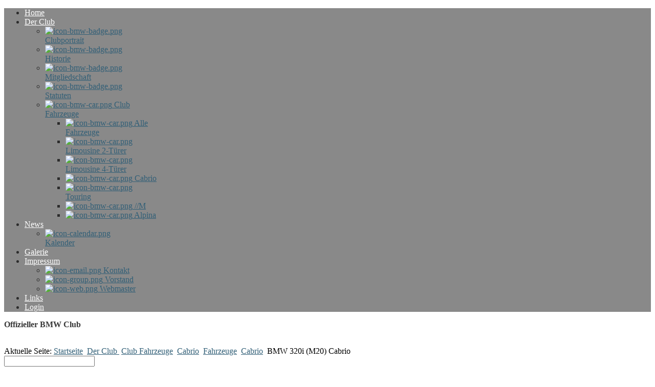

--- FILE ---
content_type: text/html; charset=utf-8
request_url: http://e30-club.de/index.php/der-club/club-fahrzeuge/cabrio/22-bmw-318i-m40-cabrio
body_size: 8181
content:
<!DOCTYPE html PUBLIC "-//W3C//DTD XHTML 1.0 Transitional//EN" "http://www.w3.org/TR/xhtml1/DTD/xhtml1-transitional.dtd">
<html xmlns="http://www.w3.org/1999/xhtml" xml:lang="de-de" lang="de-de" >
<head>
	  <base href="http://e30-club.de/index.php/der-club/club-fahrzeuge/cabrio/22-bmw-318i-m40-cabrio" />
  <meta http-equiv="content-type" content="text/html; charset=utf-8" />
  <meta name="keywords" content="BMW,E30,Bodensee,3 Länder, Österreich, Schweiz, Deutschland, BMWe30" />
  <meta name="author" content="Stephan Neuchel" />
  <meta name="description" content="*** Club für BMW 3er E30 Enthusiasten in den drei Ländern rund um den Bodensee **" />
  <meta name="generator" content="websites4u.ch" />
  <title>BMW E30 Freunde Bodensee e.V. - BMW 320i (M20) Cabrio</title>
  <link href="/templates/rt_modulus/favicon.ico" rel="shortcut icon" type="image/vnd.microsoft.icon" />
  <link rel="stylesheet" href="/media/cck/scripts/jquery-colorbox/styles/style0/colorbox.css" type="text/css" />
  <link rel="stylesheet" href="/media/cck/css/cck.css" type="text/css" />
  <link rel="stylesheet" href="/media/cck/css/cck.responsive.css" type="text/css" />
  <link rel="stylesheet" href="/media/cck/css/cck.content.css" type="text/css" />
  <link rel="stylesheet" href="http://e30-club.de/templates/rt_modulus/css/rt-modulus-custom.css" type="text/css" media="print" />
  <link rel="stylesheet" href="/plugins/system/jcemediabox/css/jcemediabox.css?8cfa64e271ad662672a2c7924b73bad3" type="text/css" />
  <link rel="stylesheet" href="/plugins/system/jcemediabox/themes/standard/css/style.css?4973e4238fac8173c75c7426bd79411a" type="text/css" />
  <link rel="stylesheet" href="/libraries/gantry/css/grid-12.css" type="text/css" />
  <link rel="stylesheet" href="/libraries/gantry/css/gantry.css" type="text/css" />
  <link rel="stylesheet" href="/libraries/gantry/css/joomla.css" type="text/css" />
  <link rel="stylesheet" href="/templates/rt_modulus/css/joomla.css" type="text/css" />
  <link rel="stylesheet" href="/templates/rt_modulus/css/bodystyle-light.css" type="text/css" />
  <link rel="stylesheet" href="/templates/rt_modulus/css/typography.css" type="text/css" />
  <link rel="stylesheet" href="/templates/rt_modulus/css/font-awesome.css" type="text/css" />
  <link rel="stylesheet" href="/templates/rt_modulus/css/extensions.css" type="text/css" />
  <link rel="stylesheet" href="/templates/rt_modulus/css/extensions-light.css" type="text/css" />
  <link rel="stylesheet" href="/templates/rt_modulus/css/demo-styles.css" type="text/css" />
  <link rel="stylesheet" href="/templates/rt_modulus/css/template.css" type="text/css" />
  <link rel="stylesheet" href="/templates/rt_modulus/css/template-chrome.css" type="text/css" />
  <link rel="stylesheet" href="/templates/rt_modulus/css/template-webkit.css" type="text/css" />
  <link rel="stylesheet" href="/templates/rt_modulus/css/overlays.css" type="text/css" />
  <link rel="stylesheet" href="/templates/rt_modulus/css/fusionmenu.css" type="text/css" />
  <link rel="stylesheet" href="/templates/rt_modulus/css/rt_modulus-custom.css" type="text/css" />
  <link rel="stylesheet" href="http://e30-club.de/media/mod_ninja_simple_icon_menu/css/style.css" type="text/css" />
  <link rel="stylesheet" href="/modules/mod_rokajaxsearch/css/rokajaxsearch.css" type="text/css" />
  <link rel="stylesheet" href="/modules/mod_rokajaxsearch/themes/blue/rokajaxsearch-theme.css" type="text/css" />
  <style type="text/css">
#cck64_m100.cck-m100 {margin: 0 0 0 0px !important;}/* Variation: seb_css3 */
div.seb_css3 { background-color:none; border:0px solid #dedede; position:relative; padding:5px; -moz-border-radius:5px; -webkit-border-radius:5px; border-radius:5px; overflow:hidden; }
#rt-top-surround2, .title1 .module-title, #rt-top-surround .readon span, #rt-top-surround .readon .button {background:#898989;}
#rt-top-surround, .notitle .title, #rt-top-surround, .notitle .title span, #rt-top-surround .title, #rt-top-surround .title span, #rt-body-surround .title1 .title, #rt-body-surround .title1 .title span, #rt-footer-surround .title1 .title, #rt-footer-surround .title1 .title span, #rt-top-surround .inputbox, .ft-highlight .featuretable-cell.ft-row-top, .ft-highlight .featuretable-cell.ft-row-top a {color: rgba(34, 34, 34, 0.9);}
#rt-top-surround a, #rt-top-surround .menutop li > .item, .title1 .title, .title1 .title span, #rt-top-surround .readon span, #rt-top-surround .readon .button, .rokminievents-badge .day, .rokminievents-badge .day, .timeline-dates.date-inline .active {color:#fff;}
#rt-top-surround .readon:hover span, #rt-top-surround .readon:hover .button {background-color:rgba(34, 34, 34, 0.9)}
.rokminievents-wrapper .timeline .progress .knob, .rokminievents-badge .day, .timeline-dates.date-inline .active, .ft-highlight .featuretable-cell.ft-row-top {background-color:#898989;}
#rt-showcase, .title2 .module-title {background:#ffffff;}
#rt-showcase, #rt-showcase .title, #rt-showcase .title span, #rt-top-surround .title2 .title, #rt-top-surround .title2 .title span, #rt-body-surround .title2 .title, #rt-body-surround .title2 .title span, #rt-footer-surround .title2 .title, #rt-footer-surround .title2 .title span, #rt-showcase a:hover, #rt-showcase .inputbox {color: rgba(34, 34, 34, 0.9);}
#rt-showcase .readon span, #rt-showcase .readon .button {color: rgba(255, 255, 255, 0.9);}
#rt-showcase .readon:hover span, #rt-showcase .readon:hover .button {color: rgba(34, 34, 34, 0.9);}
#rt-showcase a {color:#315f77;}
#rt-showcase .readon span, #rt-showcase .readon .button {background-color:#315f77;}
#rt-showcase .readon:hover span, #rt-showcase .readon:hover .button {background-color:#ffffff;}
a, body .root-sub a, #rt-top-surround .menutop li > .item:hover, #rt-top-surround .readon:hover span, #rt-top-surround .readon:hover .button, #rt-top-surround .menutop li.root.f-mainparent-itemfocus > .item, #rt-page-surround #rokweather .day, #rokweather h5,.featuretable-cell-data b, .featuretable-cell-data strong, #rt-body-surround .module-content ul.menu li > a, #rt-body-surround .module-content ul.menu li > .separator, #rt-body-surround .module-content ul.menu li > .item, #rt-top-surround .fusion-submenu-wrapper ul li > .item {color:#315f77;}
.rt-article-icons .icon, .rt-article-icons ul li a, #rt-accessibility .button {background-color:#315f77;}
body ul.checkmark li:after, body ul.circle-checkmark li:before, body ul.square-checkmark li:before, body ul.circle-small li:after, body ul.circle li:after, body ul.circle-large li:after {border-color:#315f77;}
body ul.triangle-small li:after, body ul.triangle li:after, body ul.triangle-large li:after {border-left-color:#315f77;}
body {background:#fff;}
#rt-footer-surround, #rt-bottom, #rt-footer, #rt-copyright, #rt-footer-surround .title, #rt-footer-surround .title span, #rt-footer-surround a:hover, #rt-footer-surround .inputbox {color: rgba(34, 34, 34, 0.9);}
#rt-footer-surround .readon span, #rt-footer-surround .readon .button {color: rgba(255, 255, 255, 0.9);}
#rt-footer-bg a {color:#315f77;}
#rt-footer-surround .readon span, #rt-footer-surround .readon .button {background-color:#315f77;}
#rt-footer-surround .readon:hover span, #rt-footer-surround .readon:hover .button {background-color:rgba(34, 34, 34, 0.9)}
body #rt-logo {width:157px;height:130px;}.nsi-container div {margin-top: 10px}
  </style>
  <script src="/media/jui/js/jquery.min.js" type="text/javascript"></script>
  <script src="/media/jui/js/jquery-noconflict.js" type="text/javascript"></script>
  <script src="/media/jui/js/jquery-migrate.min.js" type="text/javascript"></script>
  <script src="/media/jui/js/bootstrap.min.js" type="text/javascript"></script>
  <script src="/media/cck/js/cck.core-3.3.0.min.js" type="text/javascript"></script>
  <script src="/media/cck/scripts/jquery-colorbox/js/jquery.colorbox-min.js" type="text/javascript"></script>
  <script src="/plugins/system/jcemediabox/js/jcemediabox.js?528821fdbeff175de3123ff67bae847a" type="text/javascript"></script>
  <script src="/media/system/js/mootools-core.js" type="text/javascript"></script>
  <script src="/media/system/js/core.js" type="text/javascript"></script>
  <script src="/media/system/js/mootools-more.js" type="text/javascript"></script>
  <script src="/libraries/gantry/js/gantry-smartload.js" type="text/javascript"></script>
  <script src="/libraries/gantry/js/gantry-inputs.js" type="text/javascript"></script>
  <script src="/libraries/gantry/js/browser-engines.js" type="text/javascript"></script>
  <script src="/templates/rt_modulus/js/load-transition.js" type="text/javascript"></script>
  <script src="/modules/mod_roknavmenu/themes/fusion/js/fusion.js" type="text/javascript"></script>
  <script src="/modules/mod_rokajaxsearch/js/rokajaxsearch.js" type="text/javascript"></script>
  <script type="text/javascript">
jQuery(document).ready(function($){ $("a[rel='colorBox5011']").colorbox({}); });jQuery(document).ready(function($){ $("a[rel='colorBox5022']").colorbox({}); });jQuery(document).ready(function($){ $("a[rel='colorBox5022']").colorbox({}); });jQuery(document).ready(function($){ $("a[rel='colorBox5022']").colorbox({}); });jQuery(document).ready(function($){ $("a[rel='colorBox5022']").colorbox({}); });JCEMediaBox.init({popup:{width:"",height:"",legacy:0,lightbox:0,shadowbox:0,resize:1,icons:1,overlay:1,overlayopacity:0.8,overlaycolor:"#000000",fadespeed:500,scalespeed:500,hideobjects:0,scrolling:"fixed",close:2,labels:{'close':'Schließen','next':'Nächstes','previous':'Vorheriges','cancel':'Abbrechen','numbers':'{$current} von {$total}'},cookie_expiry:"",google_viewer:0,pdfjs:0},tooltip:{className:"tooltip",opacity:0.8,speed:150,position:"br",offsets:{x: 16, y: 16}},base:"/",imgpath:"plugins/system/jcemediabox/img",theme:"standard",themecustom:"",themepath:"plugins/system/jcemediabox/themes"});window.addEvent('domready', function() {new GantrySmartLoad({'offset': {'x': 200, 'y': 200}, 'placeholder': '/templates/rt_modulus/images/blank.gif', 'exclusion': ['']}); });InputsExclusion.push('.content_vote','#rt-popup','#rt-popuplogin','#vmMainPage','#community-wrap')            window.addEvent('domready', function() {
                new Fusion('ul.menutop', {
                    pill: 0,
                    effect: 'slide and fade',
                    opacity:  1,
                    hideDelay:  500,
                    centered:  0,
                    tweakInitial: {'x': -5, 'y': -18},
                    tweakSubsequent: {'x':  1, 'y':  -6},
                    tweakSizes: {'width': 20, 'height': 20},
                    menuFx: {duration:  300, transition: Fx.Transitions.Circ.easeOut},
                    pillFx: {duration:  400, transition: Fx.Transitions.Back.easeOut}
                });
            });
            window.addEvent((window.webkit) ? 'load' : 'domready', function() {
				window.rokajaxsearch = new RokAjaxSearch({
					'results': 'Resultate',
					'close': '',
					'websearch': 0,
					'blogsearch': 0,
					'imagesearch': 0,
					'videosearch': 0,
					'imagesize': 'MEDIUM',
					'safesearch': 'MODERATE',
					'search': '',
					'readmore': 'Weiterlesen...',
					'noresults': 'Keine Resultate',
					'advsearch': 'Erweiterte Suche',
					'page': 'Seite',
					'page_of': 'von',
					'searchlink': 'http://e30-club.de/index.php?option=com_search&amp;view=search&amp;tmpl=component',
					'advsearchlink': 'http://e30-club.de/index.php?option=com_search&amp;view=search',
					'uribase': 'http://e30-club.de/',
					'limit': '10',
					'perpage': '3',
					'ordering': 'newest',
					'phrase': 'any',
					'hidedivs': '',
					'includelink': 1,
					'viewall': 'Alle Resultate',
					'estimated': 'estimated',
					'showestimated': 1,
					'showpagination': 1,
					'showcategory': 1,
					'showreadmore': 1,
					'showdescription': 1
				});
			});
  </script>
</head>
	<body  class="topblock-overlay-dark showcaseblock-overlay-light footerblock-overlay-light fixedheader-0 readonstyle-button font-family-bmwlt font-size-is-default menu-type-fusionmenu inputstyling-enabled-1 typography-style-light col12 option-com-content menu-cabrio ">
		<div id="rt-page-surround">
						<div id="rt-top-surround">
				<div id="rt-top-surround2">
										<div id="rt-top"><div id="rt-top2"><div id="rt-top3">
						<div class="rt-container">
							
<div class="rt-grid-9 rt-alpha">
    	<div class="rt-block menu-block">
		<div class="rt-fusionmenu">
<div class="nopill">
<div class="rt-menubar">
    <ul class="menutop level1 " >
                        <li class="item101 root" >
                        	                <a class="orphan item bullet" href="/"  >
                    <span>
                                        Home                                                            </span>
                </a>
            
                    </li>
                                <li class="item157 parent active root" >
                        	                <a class="daddy item bullet" href="/index.php/der-club"  >
                    <span>
                                        Der Club                                                             <span class="daddyicon"></span>
                                        </span>
                </a>
            
                                                <div class="fusion-submenu-wrapper level2 " style="width:180px;">
                        
                        <ul class="level2" style="width:180px;">
                                                                                                        <li class="item158" >
                        	                <a class="orphan item image" href="/index.php/der-club/clubportrait"  >
                    <span>
                                            <img src="/templates/rt_modulus/images/icons/icon-bmw-badge.png" alt="icon-bmw-badge.png" />
                                        Clubportrait                                                             </span>
                </a>
            
                    </li>
                                                                                                                                                <li class="item159" >
                        	                <a class="orphan item image" href="/index.php/der-club/historie"  >
                    <span>
                                            <img src="/templates/rt_modulus/images/icons/icon-bmw-badge.png" alt="icon-bmw-badge.png" />
                                        Historie                                                            </span>
                </a>
            
                    </li>
                                                                                                                                                <li class="item160" >
                        	                <a class="orphan item image" href="/index.php/der-club/mitgliedschaft"  >
                    <span>
                                            <img src="/templates/rt_modulus/images/icons/icon-bmw-badge.png" alt="icon-bmw-badge.png" />
                                        Mitgliedschaft                                                            </span>
                </a>
            
                    </li>
                                                                                                                                                <li class="item161" >
                        	                <a class="orphan item image" href="/index.php/der-club/statuten"  >
                    <span>
                                            <img src="/templates/rt_modulus/images/icons/icon-bmw-badge.png" alt="icon-bmw-badge.png" />
                                        Statuten                                                            </span>
                </a>
            
                    </li>
                                                                                                                                                <li class="item245 parent active" >
                        	                <a class="daddy item image" href="/index.php/der-club/club-fahrzeuge"  >
                    <span>
                                            <img src="/templates/rt_modulus/images/icons/icon-bmw-car.png" alt="icon-bmw-car.png" />
                                        Club Fahrzeuge                                                            </span>
                </a>
            
                                                <div class="fusion-submenu-wrapper level3 " style="width:180px;">
                        
                        <ul class="level3" style="width:180px;">
                                                                                                        <li class="item249" >
                        	                <a class="orphan item image" href="/index.php/der-club/club-fahrzeuge/alle-fahrzeuge"  >
                    <span>
                                            <img src="/templates/rt_modulus/images/icons/icon-bmw-car.png" alt="icon-bmw-car.png" />
                                        Alle Fahrzeuge                                                            </span>
                </a>
            
                    </li>
                                                                                                                                                <li class="item248" >
                        	                <a class="orphan item image" href="/index.php/der-club/club-fahrzeuge/limousine-2-tuerer"  >
                    <span>
                                            <img src="/templates/rt_modulus/images/icons/icon-bmw-car.png" alt="icon-bmw-car.png" />
                                        Limousine 2-Türer                                                            </span>
                </a>
            
                    </li>
                                                                                                                                                <li class="item250" >
                        	                <a class="orphan item image" href="/index.php/der-club/club-fahrzeuge/limousine-4-tuerer"  >
                    <span>
                                            <img src="/templates/rt_modulus/images/icons/icon-bmw-car.png" alt="icon-bmw-car.png" />
                                        Limousine 4-Türer                                                            </span>
                </a>
            
                    </li>
                                                                                                                                                <li class="item251 active" >
                        	                <a class="orphan item image" href="/index.php/der-club/club-fahrzeuge/cabrio"  >
                    <span>
                                            <img src="/templates/rt_modulus/images/icons/icon-bmw-car.png" alt="icon-bmw-car.png" />
                                        Cabrio                                                            </span>
                </a>
            
                    </li>
                                                                                                                                                <li class="item252" >
                        	                <a class="orphan item image" href="/index.php/der-club/club-fahrzeuge/touring"  >
                    <span>
                                            <img src="/templates/rt_modulus/images/icons/icon-bmw-car.png" alt="icon-bmw-car.png" />
                                        Touring                                                            </span>
                </a>
            
                    </li>
                                                                                                                                                <li class="item247" >
                        	                <a class="orphan item image" href="/index.php/der-club/club-fahrzeuge/m"  >
                    <span>
                                            <img src="/templates/rt_modulus/images/icons/icon-bmw-car.png" alt="icon-bmw-car.png" />
                                        //M                                                            </span>
                </a>
            
                    </li>
                                                                                                                                                <li class="item253" >
                        	                <a class="orphan item image" href="/index.php/der-club/club-fahrzeuge/alpina"  >
                    <span>
                                            <img src="/templates/rt_modulus/images/icons/icon-bmw-car.png" alt="icon-bmw-car.png" />
                                        Alpina                                                            </span>
                </a>
            
                    </li>
                                                                                            </ul>

                                                <div class="drop-bot"></div>
                    </div>
                                    </li>
                                                                                            </ul>

                                                <div class="drop-bot"></div>
                    </div>
                                    </li>
                                <li class="item162 parent root" >
                        	                <a class="daddy item bullet" href="/index.php/news"  >
                    <span>
                                        News                                                            <span class="daddyicon"></span>
                                        </span>
                </a>
            
                                                <div class="fusion-submenu-wrapper level2 " style="width:180px;">
                        
                        <ul class="level2" style="width:180px;">
                                                                                                        <li class="item163" >
                        	                <a class="orphan item image" href="/index.php/news/kalender/range.listevents/-"  >
                    <span>
                                            <img src="/templates/rt_modulus/images/icons/icon-calendar.png" alt="icon-calendar.png" />
                                        Kalender                                                            </span>
                </a>
            
                    </li>
                                                                                            </ul>

                                                <div class="drop-bot"></div>
                    </div>
                                    </li>
                                <li class="item177 root" >
                        	                <a class="orphan item bullet" href="/index.php/galerie"  >
                    <span>
                                        Galerie                                                            </span>
                </a>
            
                    </li>
                                <li class="item166 parent root" >
                        	                <a class="daddy item bullet" href="/index.php/vereins-impressum"  >
                    <span>
                                        Impressum                                                            <span class="daddyicon"></span>
                                        </span>
                </a>
            
                                                <div class="fusion-submenu-wrapper level2 " style="width:180px;">
                        
                        <ul class="level2" style="width:180px;">
                                                                                                        <li class="item168" >
                        	                <a class="orphan item image" href="/index.php/vereins-impressum/kontakt-mit-verein"  >
                    <span>
                                            <img src="/templates/rt_modulus/images/icons/icon-email.png" alt="icon-email.png" />
                                        Kontakt                                                            </span>
                </a>
            
                    </li>
                                                                                                                                                <li class="item167" >
                        	                <a class="orphan item image" href="/index.php/vereins-impressum/vorstand"  >
                    <span>
                                            <img src="/templates/rt_modulus/images/icons/icon-group.png" alt="icon-group.png" />
                                        Vorstand                                                            </span>
                </a>
            
                    </li>
                                                                                                                                                <li class="item288" >
                        	                <a class="orphan item image" href="/index.php/vereins-impressum/webmaster"  >
                    <span>
                                            <img src="/templates/rt_modulus/images/icons/icon-web.png" alt="icon-web.png" />
                                        Webmaster                                                            </span>
                </a>
            
                    </li>
                                                                                            </ul>

                                                <div class="drop-bot"></div>
                    </div>
                                    </li>
                                <li class="item164 root" >
                        	                <a class="orphan item bullet" href="/index.php/links"  >
                    <span>
                                        Links                                                            </span>
                </a>
            
                    </li>
                                <li class="item105 root" >
                        	                <a class="orphan item bullet" href="/index.php/login"  >
                    <span>
                                        Login                                                            </span>
                </a>
            
                    </li>
                    </ul>
</div>
<div class="clear"></div>
</div>
</div>	</div>
	
</div>
<div class="rt-grid-3 rt-omega">
    			<div class="rt-block logo-block">
				    	    		<a href="/" id="rt-logo"></a>
				    		</div>
	    
</div>
							<div class="clear"></div>
						</div>
					</div></div></div>
														</div>
				<div id="top-shadow"></div>
			</div>
						<div id="rt-body-bg" class="rt-hidden">
				<div class="rt-container">
										<div id="rt-drawer">
						<div class="rt-container">
														<div class="clear"></div>
						</div>
					</div>
															<div id="rt-showcase"><div id="rt-showcase2"><div id="rt-showcase3"><div id="rt-showcase4">
						<div class="rt-grid-12 rt-alpha rt-omega">
                    <div class="flushbottom flushtop">
                    <div class="rt-block">
								<div class="module-content">
                	

<div class="customflushbottom flushtop"  >
	<p><strong>Offizieller BMW Club<br /><br /></strong></p></div>
					<div class="clear"></div>
				</div>
            </div>
                </div>
			
</div>
						<div class="clear"></div>
					</div></div></div></div>
										<div id="rt-body-surround" class="body-style-light">
												<div id="rt-feature">
							<div class="rt-grid-9 rt-alpha">
                    <div class="box1">
                    <div class="rt-block">
								<div class="module-content">
                	
<div class="breadcrumbs">
<span class="showHere">Aktuelle Seite: </span><a href="/" class="pathway">Startseite</a><span class="separator-item"> <img src="/media/system/images/arrow.png" alt="" /> </span><a href="/index.php/der-club" class="pathway">Der Club </a><span class="separator-item"> <img src="/media/system/images/arrow.png" alt="" /> </span><a href="/index.php/der-club/club-fahrzeuge" class="pathway">Club Fahrzeuge</a><span class="separator-item"> <img src="/media/system/images/arrow.png" alt="" /> </span><a href="/index.php/der-club/club-fahrzeuge/cabrio" class="pathway">Cabrio</a><span class="separator-item"> <img src="/media/system/images/arrow.png" alt="" /> </span><a href="/index.php/14-fahrzeuge" class="pathway">Fahrzeuge</a><span class="separator-item"> <img src="/media/system/images/arrow.png" alt="" /> </span><a href="/index.php/17-fahrzeuge/cabrio" class="pathway">Cabrio</a><span class="separator-item"> <img src="/media/system/images/arrow.png" alt="" /> </span><span class="no-link">BMW 320i (M20) Cabrio</span></div>
					<div class="clear"></div>
				</div>
            </div>
                </div>
			
</div>
<div class="rt-grid-3 rt-omega">
                    <div class="box1">
                    <div class="rt-block">
								<div class="module-content">
                	<form name="rokajaxsearch" id="rokajaxsearch" class="blue" action="http://e30-club.de/" method="get">
<div class="rokajaxsearch">
	<div class="roksearch-wrapper">
		<input id="roksearch_search_str" name="searchword" type="text" class="inputbox" value="" />
	</div>
	<input type="hidden" name="searchphrase" value="any"/>
	<input type="hidden" name="limit" value="25" />
	<input type="hidden" name="ordering" value="newest" />
	<input type="hidden" name="view" value="search" />
	<input type="hidden" name="option" value="com_search" />

	
	<div id="roksearch_results"></div>
</div>
<div id="rokajaxsearch_tmp" style="visibility:hidden;display:none;"></div>
</form>					<div class="clear"></div>
				</div>
            </div>
                </div>
			
</div>
							<div class="clear"></div>
						</div>
																								<div id="rt-maintop">
							<div class="rt-grid-12 rt-alpha rt-omega">
                        <div class="rt-block">
								<div class="module-content">
                	<div class="nsi-container nsi-iconhoriz-icontop">
   <div>
    <ul>                
                      <li>
                  <a href="/index.php/der-club/club-fahrzeuge/alle-fahrzeuge?task=search&amp;search=bmw_alle_fahrzeuge" target="_self" title="">
                  		                  		
                  			                  		<img src="http://e30-club.de/media/mod_ninja_simple_icon_menu/images/Alle.jpg" alt="" height="47" width="64" />
	                  		                  	<br />	                  	
	                  		                  	<span>Alle</span>
                   		                  </a>
                </li>
                        <li>
                  <a href="/index.php/der-club/club-fahrzeuge/limousine-2-tuerer?task=search&amp;search=bmw_limousine_2trer" target="_self" title="">
                  		                  		
                  			                  		<img src="http://e30-club.de/media/mod_ninja_simple_icon_menu/images/Limousine_2t.jpg" alt="" height="47" width="64" />
	                  		                  	<br />	                  	
	                  		                  	<span>Limo 2-Türer</span>
                   		                  </a>
                </li>
                        <li>
                  <a href="/index.php/der-club/club-fahrzeuge/limousine-4-tuerer?task=search&amp;search=bmw_limousine" target="_self" title="">
                  		                  		
                  			                  		<img src="http://e30-club.de/media/mod_ninja_simple_icon_menu/images/Limousine_4t.jpg" alt="" height="47" width="64" />
	                  		                  	<br />	                  	
	                  		                  	<span>Limo 4-Türer</span>
                   		                  </a>
                </li>
                        <li>
                  <a href="/index.php/der-club/club-fahrzeuge/cabrio?task=search&amp;search=bmw_cabrio" target="_self" title="">
                  		                  		
                  			                  		<img src="http://e30-club.de/media/mod_ninja_simple_icon_menu/images/Cabrio.jpg" alt="" height="47" width="64" />
	                  		                  	<br />	                  	
	                  		                  	<span>Cabrio</span>
                   		                  </a>
                </li>
                        <li>
                  <a href="/index.php/der-club/club-fahrzeuge/touring?task=search&amp;search=bmw_touring" target="_self" title="">
                  		                  		
                  			                  		<img src="http://e30-club.de/media/mod_ninja_simple_icon_menu/images/Touring.jpg" alt="" height="47" width="64" />
	                  		                  	<br />	                  	
	                  		                  	<span>Touring</span>
                   		                  </a>
                </li>
                        <li>
                  <a href="/index.php/der-club/club-fahrzeuge/m?task=search&amp;search=bmw_m" target="_self" title="">
                  		                  		
                  			                  		<img src="http://e30-club.de/media/mod_ninja_simple_icon_menu/images/M.jpg" alt="" height="47" width="64" />
	                  		                  	<br />	                  	
	                  		                  	<span>//M</span>
                   		                  </a>
                </li>
                        <li>
                  <a href="/index.php/der-club/club-fahrzeuge/alpina?task=search&amp;search=bmw_alpina" target="_self" title="">
                  		                  		
                  			                  		<img src="http://e30-club.de/media/mod_ninja_simple_icon_menu/images/Alpina.jpg" alt="" height="47" width="64" />
	                  		                  	<br />	                  	
	                  		                  	<span>Alpina</span>
                   		                  </a>
                </li>
             </ul>
  </div>
</div>
					<div class="clear"></div>
				</div>
            </div>
        	
</div>
							<div class="clear"></div>
						</div>
																							              
<div id="rt-main" class="mb12">
	<div class="rt-container">
		<div class="rt-grid-12">
															<div class="rt-block">
						<div id="rt-mainbody">
							<div class="component-content rt-joomla">
								<article class="item-page">
	<h2 class="title">
									BMW 320i (M20) Cabrio							</h2>
	<div class="clear"></div>







<!-- Begin: SEBLOD 3.x Document { www.seblod.com } --><div id="cck64" class="cck-f100 cck-pad-8">
	<div>
        				                                    <div class="cck-line-body">
                                                                                                                                                                            	<div class="cck-plr cck-ptb">
                        	                
<div id="cck64_mainbody" class="cck-pos-mainbody seb_css3 vertical cck64-deepest">
		<style type="text/css">

div.tabelle_daten{
display:table;
border:1px solid;
border-radius:5px;
-webkit-border-radius: 5px;
-moz-border-radius:5px; /* Firefox 3.6 and earlier */
-khtml-border-radius:5px;
}

div.tabelle_daten_reihe{
	display:table-row;
}

div.tabelle_daten_reihe_kopf{
background: -moz-linear-gradient(
		top,
		#ffffff 0%,
		#dbdbdb 50%,
		#b5b5b5);
	background: -webkit-gradient(
		linear, left top, left bottom, 
		from(#ffffff),
		color-stop(0.50, #dbdbdb),
		to(#b5b5b5));
	border-radius:5px 5px 0 0;
	-moz-border-radius:5px 5px 0 0;
	-webkit-border-radius:5px 5px 0 0;
	-khtml-border-radius:5px 5px 0 0;
	padding-left: 20px;
}

div.tabelle_daten_spalte{
	display:table-cell;
	padding: 5px;
	border: none;
}
.shadow {
	-moz-box-shadow: 10px 10px 6px #898989;
	-webkit-box-shadow: 10px 10px 6px #898989;
	box-shadow: 10px 10px 6px #898989;
	/* For IE 8 */
	-ms-filter: "progid:DXImageTransform.Microsoft.Shadow(Strength=4, Direction=135, Color='#898989')";
	/* For IE 5.5 - 7 */
	filter: progid:DXImageTransform.Microsoft.Shadow(Strength=4, Direction=135, Color='#898989');
}

button.zurueck {
	font-size: 25px;
background: -moz-linear-gradient(
		top,
		#ffffff 0%,
		#dbdbdb 50%,
		#b5b5b5);
	background: -webkit-gradient(
		linear, left top, left bottom, 
		from(#ffffff),
		color-stop(0.50, #dbdbdb),
		to(#b5b5b5));
	-moz-border-radius: 10px;
	-webkit-border-radius: 10px;
	border-radius: 10px;
	border: 1px solid #949494;
	-moz-box-shadow:
		0px 1px 3px rgba(000,000,000,0.5),
		inset 0px 0px 2px rgba(255,255,255,1);
	-webkit-box-shadow:
		0px 1px 3px rgba(000,000,000,0.5),
		inset 0px 0px 2px rgba(255,255,255,1);
	box-shadow:
		0px 1px 3px rgba(000,000,000,0.5),
		inset 0px 0px 2px rgba(255,255,255,1);
	text-shadow:
		0px -1px 0px rgba(000,000,000,0.2),
		0px 1px 0px rgba(255,255,255,1);
}


</style>
 

<!--<div style="float:right; margin-bottom: 20px; margin-right: 20px;"><form><button type="button" name="zurueck" value=" &lt;-- Zur&uuml;ck " class="zurueck" onclick="history.go(-1);return false;"> &larr; </button></form></div>-->

<div class ="tabelle_daten shadow" style="padding-bottom:20px;width: 98%; margin-bottom: 20px;">
	<div class ="tabelle_daten_reihe_kopf">
		<div class ="tabelle_daten_spalte">
			<h4>Fahrzeugdaten</h4>
		</div>
	</div>
	<div class="tabelle_daten_reihe">
		<div style="width: 100%; padding: 20px;">
    		<div style="float: left; width: 25%;">
    			<img src="/images/fahrzeuge/miniaturen/869/22/1-023.jpg" alt="Miniaturbild" />    		</div>
    		<div style="float: left; width: 35%;">    		
    			<div style="float: left; width: 100%;">
    				<div style="float: left; width: 35%;">
    					<b>Modell</b><br>    				</div>
    				<div style="float: left; width: 65%;">
    					320i (M20)<br>    				</div>
    			</div>
    			
		
    			<div style="float: left; width: 100%;">
    				<div style="float: left; width: 35%;">
    					<b>Motorumbau</b><br>    				</div>
    				<div style="float: left; width: 65%;">
    					M52B28 - 328i<br>    				</div>
    			</div>     		
    			
    		
    			<div style="float: left; width: 100%;">
    				<div style="float: left; width: 35%;">
    					<b>Karosserieform</b><br>    				</div>
    				<div style="float: left; width: 65%;">
    					Cabrio<br>    				</div>
    			</div>    		
    		
    			<div style="float: left; width: 100%;">
    				<div style="float: left; width: 35%;">
    					<b>Erstzulassung</b>    				</div>
    				<div style="float: left; width: 65%;">
    					04.1988    				</div>
    			</div>    		
    		</div>


    		
    		<div style="float: left; width: 35%;">
    			<div style="float: left; width: 100%;">
    				<div style="float: left; width: 35%;">
    					<b>Aussenfarbe</b><br>    				</div>
    				<div style="float: left; width: 65%;">
    					Diamantschwarz-metallic (181)<br>    				</div>
    			</div>
    		
    			<div style="float: left; width: 100%;">
    				<div style="float: left; width: 35%;">
    					<b>Polsterung</b><br>    				</div>
    				<div style="float: left; width: 65%;">
    					Leder Cardinalrot (0296)<br>    				</div>
    			</div>
				
    			<div style="float: left; width: 100%;">
    				<div style="float: left; width: 35%;">
    					<b></b>    				</div>
    				<div style="float: left; width: 65%;">
    					<a href='index.php?option=com_comprofiler' target='_self'></a>    				</div>
    				
    			</div>   			
    		</div>
		</div>
	</div>
</div>


<div class ="tabelle_daten shadow" style="float: left; width: 98%; margin-bottom: 20px;">
	<div class ="tabelle_daten_reihe_kopf">
		<div class ="tabelle_daten_spalte">
			<h4>Beschreibung
		</div>
	</div>
	<div class="tabelle_daten_reihe">
		<div style="float: left; padding: 20px 20px 20px 20px; ">
			<p>Ehemaliges 320i Cabrio, durch einen Motorschaden umgebaut auf komplette S14 Technik.</p>
<p>Nachträglich würde dann ein M52TUB28 aus einem E46 328i verbaut.</p>
<p>Verbaut habe ich folgende Teile:</p>
<p>M3 E30 Kardanwelle mit 2.93 Sperrdifferential, 320iS/ Italo M3 Auspuff</p>
<p>Komplette M3 E30 Achsen, vorne Bremsscheibe Mercedes 500E in 300x28mm, hinten 328i E46 in 294x19, rundum mit 750i E32 Bremsätteln, Bremskraftverstärker BMW 2002, Hauptbremszylinder 750i E32.</p>
<p>BBS RC035/039 Felgen vom 7er E32 in 8 und 9x17 mit 215/40/17 und 245/35/17 Semi- Slicks</p>		</div>
	</div>
</div>


<div class ="tabelle_daten shadow" style="float: left; width: 98%; margin-bottom: 20px;">
	<div class ="tabelle_daten_reihe_kopf">
		<div class ="tabelle_daten_spalte">
			<h4>Galerie</h4>
		</div>
	</div>
	<div class="tabelle_daten_reihe">
		<div class="bildergalerie" style="float: left; padding: 20px 20px 20px 20px; ">
			
					<div id="cck64_bmw_galerie" class="cck_contents cck_content cck_field_x cck_bmw_galerie"><div id="cck64_value_bmw_galerie" class="cck_value cck_value_field_x"><a id="colorBox5022" href="/images/fahrzeuge/22/1-020.jpg" rel="colorBox5022" title="1-020.jpg"><img title="1-020.jpg" alt="1-020.jpg" src="/images/fahrzeuge/22/_thumb1/1-020.jpg" /></a><a id="colorBox5022" href="/images/fahrzeuge/22/1-009.jpg" rel="colorBox5022" title="1-009.jpg"><img title="1-009.jpg" alt="1-009.jpg" src="/images/fahrzeuge/22/_thumb1/1-009.jpg" /></a><a id="colorBox5022" href="/images/fahrzeuge/22/p1010919.JPG" rel="colorBox5022" title="p1010919.JPG"><img title="p1010919.JPG" alt="p1010919.JPG" src="/images/fahrzeuge/22/_thumb1/p1010919.JPG" /></a><a id="colorBox5022" href="/images/fahrzeuge/22/p1010938.JPG" rel="colorBox5022" title="p1010938.JPG"><img title="p1010938.JPG" alt="p1010938.JPG" src="/images/fahrzeuge/22/_thumb1/p1010938.JPG" /></a></div></div>						</div>
	</div>
</div>

<div style="float: left; width: 98%; margin-bottom: 20px;">
	<div style="float: left; width: 49%;">
		<div class ="tabelle_daten shadow" style="width: 100%;">
			<div class ="tabelle_daten_reihe_kopf">
				<div class ="tabelle_daten_spalte">
					<h4>Sonderausstattung Original</h4>
				</div>
			</div>
			<div class="tabelle_daten_reihe">
				<div style="float: left; width: 80%; padding: 20px 20px 20px 45px; ">
					<p style='text-indent:-23px; margin-bottom: 0em;'><b>215</b> Servolenkung drehzahlabhängig</p><p style='text-indent:-23px; margin-bottom: 0em;'><b>288</b> Räder Leichtmetall 7x15 mit 205/55 Kreuzspeichendesign</p><p style='text-indent:-23px; margin-bottom: 0em;'><b>370</b> Verdeck manuell schwarz</p><p style='text-indent:-23px; margin-bottom: 0em;'><b>804</b> Schweiz</p>				</div>
			</div>
		</div>
	</div>
	<div style="float: right; width: 49%;">
		<div class ="tabelle_daten shadow" style="width: 100%;">
			<div class ="tabelle_daten_reihe_kopf">
				<div class ="tabelle_daten_spalte">
					<h4>Sonderausstattung Nachgerüstet</h4>
				</div>
			</div>
			<div class="tabelle_daten_reihe">
				<div style="float: left; width: 80%; padding: 20px 20px 20px 45px;">
					<p style='text-indent:-23px;  margin-bottom: 0em;'><b>209</b> Sperrdifferential</p><p style='text-indent:-23px;  margin-bottom: 0em;'><b>423</b> Fußmatten Velours in Teppichfarbe</p><p style='text-indent:-23px;  margin-bottom: 0em;'><b>425</b> großer Werkzeugkasten</p><p style='text-indent:-23px;  margin-bottom: 0em;'><b>494</b> Sitzheizung vorn</p><p style='text-indent:-23px;  margin-bottom: 0em;'><b>520</b> Nebelscheinwerfer</p><p style='text-indent:-23px;  margin-bottom: 0em;'><b>556</b> ATA (Außentemperaturanzeige mit Frostwarner)</p><p style='text-indent:-23px;  margin-bottom: 0em;'><b>661</b> Radio Bavaria C Business RDS</p><p style='text-indent:-23px;  margin-bottom: 0em;'><b>675</b> BMW Soundsystem</p><p style='text-indent:-23px;  margin-bottom: 0em;'><b>682</b> Antenne elektrisch</p>				</div>
			</div>
		</div>
	</div>
</div>


<!--<div style="float:right; margin-top: 20px; margin-right: 20px;"><form><button type="button" name="zurueck" value=" &lt;-- Zur&uuml;ck " class="zurueck" onclick="history.go(-1);return false;"> &larr; </button></form></div>-->    
</div>                            	    </div>
                                                                                                                                            <div class="clr"></div>	
                    </div>
                                        			            	    	        </div>
</div>
<!-- End: SEBLOD 3.x (App Builder & CCK for Joomla!) { www.seblod.com } -->

	
	</article>



							</div>
						</div>
						<div class="clear"></div>
					</div>
												</div>
				<div class="clear"></div>
	</div>
</div>
																	</div>
				</div>
			</div>
						<div id="rt-footer-bg" class="rt-hidden">
				<div class="rt-container">
					<div id="rt-footer-surround">
																		<div id="rt-footer">
							<div class="rt-grid-12 rt-alpha rt-omega">
     	<div class="alternate">
                <div class="box1">
                    <div class="rt-block">
								<div class="module-content">
                	

<div class="custombox1"  >
	<table style="width: 100%;" border="0" cellpadding="5">
<tbody>
<tr>
<td style="text-align: left;">©Copyright BMW E30 Freunde Bodensee e.V.</td>
<td style="text-align: right;">Powered by <a title="Stressfreie Websites für KMU &amp; Vereine" href="http://websites4u.ch/" target="_blank">Websites4U</a></td>
</tr>
</tbody>
</table></div>
					<div class="clear"></div>
				</div>
            </div>
                </div>
			</div>
	
</div>
							<div class="clear"></div>
						</div>
																							</div>
				</div>
			</div>
											</div>
	</body>
</html>
